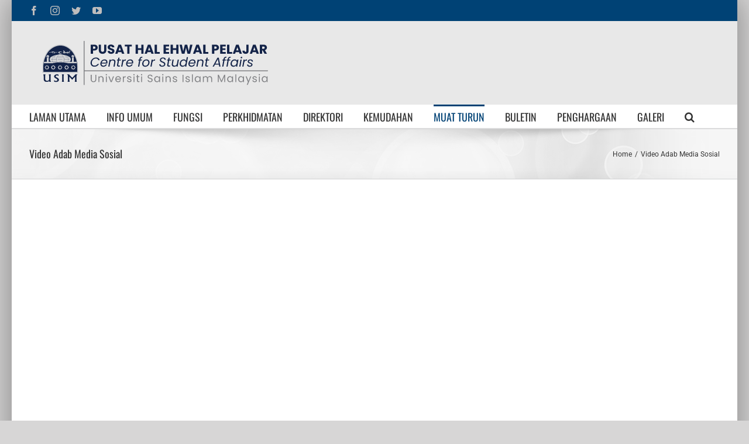

--- FILE ---
content_type: text/html; charset=UTF-8
request_url: http://hep.usim.edu.my/video-adab-media-sosial/
body_size: 63474
content:
<!DOCTYPE html>
<html class="" lang="ms-MY" prefix="og: http://ogp.me/ns# fb: http://ogp.me/ns/fb#">
<head>
	<meta http-equiv="X-UA-Compatible" content="IE=edge" />
	<meta http-equiv="Content-Type" content="text/html; charset=utf-8"/>
	<meta name="viewport" content="width=device-width, initial-scale=1" />
	<title>Video Adab Media Sosial &#8211; BAHAGIAN HAL EHWAL PELAJAR (BHEP)</title>
<link rel='dns-prefetch' href='//s.w.org' />
<link rel="alternate" type="application/rss+xml" title="Suapan BAHAGIAN HAL EHWAL PELAJAR (BHEP) &raquo;" href="https://hep.usim.edu.my/feed/" />
<link rel="alternate" type="application/rss+xml" title="Suapan Ulasan BAHAGIAN HAL EHWAL PELAJAR (BHEP) &raquo;" href="https://hep.usim.edu.my/comments/feed/" />
<link rel="alternate" type="text/calendar" title="BAHAGIAN HAL EHWAL PELAJAR (BHEP) &raquo; iCal Feed" href="https://hep.usim.edu.my/kalendar/?ical=1" />
					<link rel="shortcut icon" href="http://hep.usim.edu.my/web/wp-content/uploads/2018/01/favicon.ico" type="image/x-icon" />
		
		
		
		
				
		<meta property="og:title" content="Video Adab Media Sosial"/>
		<meta property="og:type" content="article"/>
		<meta property="og:url" content="https://hep.usim.edu.my/video-adab-media-sosial/"/>
		<meta property="og:site_name" content="BAHAGIAN HAL EHWAL PELAJAR (BHEP)"/>
		<meta property="og:description" content=""/>

									<meta property="og:image" content="https://hep.usim.edu.my/wp-content/uploads/2023/02/HEADER-HEP.png"/>
									<script type="text/javascript">
			window._wpemojiSettings = {"baseUrl":"https:\/\/s.w.org\/images\/core\/emoji\/11\/72x72\/","ext":".png","svgUrl":"https:\/\/s.w.org\/images\/core\/emoji\/11\/svg\/","svgExt":".svg","source":{"concatemoji":"http:\/\/hep.usim.edu.my\/wp-includes\/js\/wp-emoji-release.min.js?ver=4.9.17"}};
			!function(e,a,t){var n,r,o,i=a.createElement("canvas"),p=i.getContext&&i.getContext("2d");function s(e,t){var a=String.fromCharCode;p.clearRect(0,0,i.width,i.height),p.fillText(a.apply(this,e),0,0);e=i.toDataURL();return p.clearRect(0,0,i.width,i.height),p.fillText(a.apply(this,t),0,0),e===i.toDataURL()}function c(e){var t=a.createElement("script");t.src=e,t.defer=t.type="text/javascript",a.getElementsByTagName("head")[0].appendChild(t)}for(o=Array("flag","emoji"),t.supports={everything:!0,everythingExceptFlag:!0},r=0;r<o.length;r++)t.supports[o[r]]=function(e){if(!p||!p.fillText)return!1;switch(p.textBaseline="top",p.font="600 32px Arial",e){case"flag":return s([55356,56826,55356,56819],[55356,56826,8203,55356,56819])?!1:!s([55356,57332,56128,56423,56128,56418,56128,56421,56128,56430,56128,56423,56128,56447],[55356,57332,8203,56128,56423,8203,56128,56418,8203,56128,56421,8203,56128,56430,8203,56128,56423,8203,56128,56447]);case"emoji":return!s([55358,56760,9792,65039],[55358,56760,8203,9792,65039])}return!1}(o[r]),t.supports.everything=t.supports.everything&&t.supports[o[r]],"flag"!==o[r]&&(t.supports.everythingExceptFlag=t.supports.everythingExceptFlag&&t.supports[o[r]]);t.supports.everythingExceptFlag=t.supports.everythingExceptFlag&&!t.supports.flag,t.DOMReady=!1,t.readyCallback=function(){t.DOMReady=!0},t.supports.everything||(n=function(){t.readyCallback()},a.addEventListener?(a.addEventListener("DOMContentLoaded",n,!1),e.addEventListener("load",n,!1)):(e.attachEvent("onload",n),a.attachEvent("onreadystatechange",function(){"complete"===a.readyState&&t.readyCallback()})),(n=t.source||{}).concatemoji?c(n.concatemoji):n.wpemoji&&n.twemoji&&(c(n.twemoji),c(n.wpemoji)))}(window,document,window._wpemojiSettings);
		</script>
		<style type="text/css">
img.wp-smiley,
img.emoji {
	display: inline !important;
	border: none !important;
	box-shadow: none !important;
	height: 1em !important;
	width: 1em !important;
	margin: 0 .07em !important;
	vertical-align: -0.1em !important;
	background: none !important;
	padding: 0 !important;
}
</style>
<link rel='stylesheet' id='widget-calendar-pro-style-css'  href='http://hep.usim.edu.my/wp-content/plugins/events-calendar-pro/src/resources/css/widget-calendar-full.css?ver=4.4.22' type='text/css' media='all' />
<link rel='stylesheet' id='tribe_events-widget-calendar-pro-style-css'  href='http://hep.usim.edu.my/wp-content/plugins/events-calendar-pro/src/resources/css/widget-calendar-theme.css?ver=4.4.22' type='text/css' media='all' />
<link rel='stylesheet' id='tribe_events--widget-calendar-pro-override-style-css'  href='http://hep.usim.edu.my/wp-content/plugins/events-calendar-pro/src/resources/css/widget-calendar-theme.css?ver=4.4.22' type='text/css' media='all' />
<link rel='stylesheet' id='tribe_events-widget-calendar-pro-override-style-css'  href='http://hep.usim.edu.my/wp-content/plugins/events-calendar-pro/src/resources/css/widget-calendar-theme.css?ver=4.4.22' type='text/css' media='all' />
<link rel='stylesheet' id='rs-plugin-settings-css'  href='http://hep.usim.edu.my/wp-content/plugins/revslider/public/assets/css/settings.css?ver=5.4.8' type='text/css' media='all' />
<style id='rs-plugin-settings-inline-css' type='text/css'>
#rs-demo-id {}
</style>
<link rel='stylesheet' id='tribe-events-full-pro-calendar-style-css'  href='http://hep.usim.edu.my/wp-content/plugins/events-calendar-pro/src/resources/css/tribe-events-pro-full.min.css?ver=4.4.22' type='text/css' media='all' />
<link rel='stylesheet' id='tribe-events-calendar-pro-style-css'  href='http://hep.usim.edu.my/wp-content/plugins/events-calendar-pro/src/resources/css/tribe-events-pro-theme.min.css?ver=4.4.22' type='text/css' media='all' />
<link rel='stylesheet' id='tribe-events-calendar-full-pro-mobile-style-css'  href='http://hep.usim.edu.my/wp-content/plugins/events-calendar-pro/src/resources/css/tribe-events-pro-full-mobile.min.css?ver=4.4.22' type='text/css' media='only screen and (max-width: 800px)' />
<link rel='stylesheet' id='tribe-events-calendar-pro-mobile-style-css'  href='http://hep.usim.edu.my/wp-content/plugins/events-calendar-pro/src/resources/css/tribe-events-pro-theme-mobile.min.css?ver=4.4.22' type='text/css' media='only screen and (max-width: 800px)' />
<link rel='stylesheet' id='avada-stylesheet-css'  href='http://hep.usim.edu.my/wp-content/themes/Avada/assets/css/style.min.css?ver=5.4.1' type='text/css' media='all' />
<!--[if lte IE 9]>
<link rel='stylesheet' id='avada-IE-fontawesome-css'  href='http://hep.usim.edu.my/wp-content/themes/Avada/includes/lib/assets/fonts/fontawesome/font-awesome.css?ver=5.4.1' type='text/css' media='all' />
<![endif]-->
<!--[if IE]>
<link rel='stylesheet' id='avada-IE-css'  href='http://hep.usim.edu.my/wp-content/themes/Avada/assets/css/ie.css?ver=5.4.1' type='text/css' media='all' />
<![endif]-->
<link rel='stylesheet' id='fusion-dynamic-css-css'  href='http://hep.usim.edu.my/wp-content/uploads/fusion-styles/fusion-7774.css?timestamp=1768870933&#038;ver=4.9.17' type='text/css' media='all' />
<script type='text/javascript' src='http://hep.usim.edu.my/wp-includes/js/jquery/jquery.js?ver=1.12.4'></script>
<script type='text/javascript' src='http://hep.usim.edu.my/wp-includes/js/jquery/jquery-migrate.min.js?ver=1.4.1'></script>
<script type='text/javascript'>
/* <![CDATA[ */
var TribeMiniCalendar = {"ajaxurl":"http:\/\/hep.usim.edu.my\/wp-admin\/admin-ajax.php"};
/* ]]> */
</script>
<script type='text/javascript' src='http://hep.usim.edu.my/wp-content/plugins/events-calendar-pro/src/resources/js/widget-calendar.js?ver=4.4.22'></script>
<script type='text/javascript' src='http://hep.usim.edu.my/wp-content/plugins/revslider/public/assets/js/jquery.themepunch.tools.min.js?ver=5.4.8'></script>
<script type='text/javascript' src='http://hep.usim.edu.my/wp-content/plugins/revslider/public/assets/js/jquery.themepunch.revolution.min.js?ver=5.4.8'></script>
<link rel='https://api.w.org/' href='https://hep.usim.edu.my/wp-json/' />
<link rel="EditURI" type="application/rsd+xml" title="RSD" href="https://hep.usim.edu.my/xmlrpc.php?rsd" />
<link rel="wlwmanifest" type="application/wlwmanifest+xml" href="http://hep.usim.edu.my/wp-includes/wlwmanifest.xml" /> 
<meta name="generator" content="WordPress 4.9.17" />
<link rel="canonical" href="https://hep.usim.edu.my/video-adab-media-sosial/" />
<link rel='shortlink' href='https://hep.usim.edu.my/?p=7774' />
<link rel="alternate" type="application/json+oembed" href="https://hep.usim.edu.my/wp-json/oembed/1.0/embed?url=https%3A%2F%2Fhep.usim.edu.my%2Fvideo-adab-media-sosial%2F" />
<link rel="alternate" type="text/xml+oembed" href="https://hep.usim.edu.my/wp-json/oembed/1.0/embed?url=https%3A%2F%2Fhep.usim.edu.my%2Fvideo-adab-media-sosial%2F&#038;format=xml" />
<meta name="tec-api-version" content="v1"><meta name="tec-api-origin" content="https://hep.usim.edu.my"><link rel="https://theeventscalendar.com/" href="https://hep.usim.edu.my/wp-json/tribe/events/v1/" /><meta name="generator" content="Powered by Slider Revolution 5.4.8 - responsive, Mobile-Friendly Slider Plugin for WordPress with comfortable drag and drop interface." />
		<script type="text/javascript">function setREVStartSize(e){									
						try{ e.c=jQuery(e.c);var i=jQuery(window).width(),t=9999,r=0,n=0,l=0,f=0,s=0,h=0;
							if(e.responsiveLevels&&(jQuery.each(e.responsiveLevels,function(e,f){f>i&&(t=r=f,l=e),i>f&&f>r&&(r=f,n=e)}),t>r&&(l=n)),f=e.gridheight[l]||e.gridheight[0]||e.gridheight,s=e.gridwidth[l]||e.gridwidth[0]||e.gridwidth,h=i/s,h=h>1?1:h,f=Math.round(h*f),"fullscreen"==e.sliderLayout){var u=(e.c.width(),jQuery(window).height());if(void 0!=e.fullScreenOffsetContainer){var c=e.fullScreenOffsetContainer.split(",");if (c) jQuery.each(c,function(e,i){u=jQuery(i).length>0?u-jQuery(i).outerHeight(!0):u}),e.fullScreenOffset.split("%").length>1&&void 0!=e.fullScreenOffset&&e.fullScreenOffset.length>0?u-=jQuery(window).height()*parseInt(e.fullScreenOffset,0)/100:void 0!=e.fullScreenOffset&&e.fullScreenOffset.length>0&&(u-=parseInt(e.fullScreenOffset,0))}f=u}else void 0!=e.minHeight&&f<e.minHeight&&(f=e.minHeight);e.c.closest(".rev_slider_wrapper").css({height:f})					
						}catch(d){console.log("Failure at Presize of Slider:"+d)}						
					};</script>

		
	<script type="text/javascript">
		var doc = document.documentElement;
		doc.setAttribute('data-useragent', navigator.userAgent);
	</script>

	</head>

<body class="page-template-default page page-id-7774 tribe-no-js fusion-image-hovers fusion-body ltr fusion-sticky-header no-tablet-sticky-header no-mobile-sticky-header no-mobile-slidingbar no-mobile-totop mobile-logo-pos-left layout-boxed-mode layout-boxed-mode-full fusion-top-header menu-text-align-left mobile-menu-design-modern fusion-show-pagination-text fusion-header-layout-v4 avada-responsive avada-footer-fx-none">
				<div id="wrapper" class="">
		<div id="home" style="position:relative;top:-1px;"></div>
		
			<header class="fusion-header-wrapper">
				<div class="fusion-header-v4 fusion-logo-left fusion-sticky-menu- fusion-sticky-logo- fusion-mobile-logo- fusion-sticky-menu-only fusion-header-menu-align-left fusion-mobile-menu-design-modern">
					
<div class="fusion-secondary-header">
	<div class="fusion-row">
					<div class="fusion-alignleft">
				<div class="fusion-social-links-header"><div class="fusion-social-networks"><div class="fusion-social-networks-wrapper"><a  class="fusion-social-network-icon fusion-tooltip fusion-facebook fusion-icon-facebook" style="color:#bebdbd;" href="https://facebook.com/usimofficial" target="_blank" data-placement="bottom" data-title="Facebook" data-toggle="tooltip" title="Facebook"><span class="screen-reader-text">Facebook</span></a><a  class="fusion-social-network-icon fusion-tooltip fusion-instagram fusion-icon-instagram" style="color:#bebdbd;" href="http://instagram.com/usimofficial" target="_blank" rel="noopener noreferrer" data-placement="bottom" data-title="Instagram" data-toggle="tooltip" title="Instagram"><span class="screen-reader-text">Instagram</span></a><a  class="fusion-social-network-icon fusion-tooltip fusion-twitter fusion-icon-twitter" style="color:#bebdbd;" href="https://twitter.com/usim" target="_blank" rel="noopener noreferrer" data-placement="bottom" data-title="Twitter" data-toggle="tooltip" title="Twitter"><span class="screen-reader-text">Twitter</span></a><a  class="fusion-social-network-icon fusion-tooltip fusion-youtube fusion-icon-youtube" style="color:#bebdbd;" href="https://www.youtube.com/@usimofficial" target="_blank" rel="noopener noreferrer" data-placement="bottom" data-title="YouTube" data-toggle="tooltip" title="YouTube"><span class="screen-reader-text">YouTube</span></a></div></div></div>			</div>
							<div class="fusion-alignright">
				<nav class="fusion-secondary-menu" role="navigation" aria-label="Secondary Menu"></nav>			</div>
			</div>
</div>
<div class="fusion-header-sticky-height"></div>
<div class="fusion-sticky-header-wrapper"> <!-- start fusion sticky header wrapper -->
	<div class="fusion-header">
		<div class="fusion-row">
						<div class="fusion-logo" data-margin-top="0px" data-margin-bottom="0px" data-margin-left="0px" data-margin-right="0px">
				<a class="fusion-logo-link" href="https://hep.usim.edu.my/">
			<!-- standard logo -->
						<img src="http://hep.usim.edu.my/wp-content/uploads/2023/02/HEADER-HEP.png" srcset="http://hep.usim.edu.my/wp-content/uploads/2023/02/HEADER-HEP.png 1x" width="515" height="81" alt="BAHAGIAN HAL EHWAL PELAJAR (BHEP) Logo" retina_logo_url="" class="fusion-standard-logo" />

			<!-- mobile logo -->
						<!-- sticky header logo -->
					</a>
		
<div class="fusion-header-content-3-wrapper">
			<h3 class="fusion-header-tagline">
					</h3>
	</div>
</div>
									<div class="fusion-mobile-menu-icons">
							<a href="#" class="fusion-icon fusion-icon-bars" aria-label="Toggle mobile menu"></a>
		
		
		
			</div>
			
					</div>
	</div>
	<div class="fusion-secondary-main-menu">
		<div class="fusion-row">
			<nav class="fusion-main-menu" aria-label="Main Menu"><ul role="menubar" id="menu-sorotan" class="fusion-menu"><li role="menuitem"  id="menu-item-27"  class="menu-item menu-item-type-post_type menu-item-object-page menu-item-home menu-item-27"  ><a  href="https://hep.usim.edu.my/" class="fusion-bar-highlight"><span class="menu-text">LAMAN UTAMA</span></a></li><li role="menuitem"  id="menu-item-3300"  class="menu-item menu-item-type-custom menu-item-object-custom menu-item-has-children menu-item-3300 fusion-dropdown-menu"  ><a  href="#" class="fusion-bar-highlight"><span class="menu-text">INFO UMUM</span></a><ul role="menu" class="sub-menu"><li role="menuitem"  id="menu-item-2756"  class="menu-item menu-item-type-post_type menu-item-object-page menu-item-2756 fusion-dropdown-submenu"  ><a  href="https://hep.usim.edu.my/aluan-pengarah/" class="fusion-bar-highlight"><span>Kata Aluan Pengarah</span></a></li><li role="menuitem"  id="menu-item-3029"  class="menu-item menu-item-type-post_type menu-item-object-page menu-item-3029 fusion-dropdown-submenu"  ><a  href="https://hep.usim.edu.my/moto-falsafah-visi-misi-dan-objektif/" class="fusion-bar-highlight"><span>Moto, Falsafah, Visi, Misi dan Objektif</span></a></li><li role="menuitem"  id="menu-item-8397"  class="menu-item menu-item-type-custom menu-item-object-custom menu-item-8397 fusion-dropdown-submenu"  ><a  href="http://hep.usim.edu.my/pelan-strategik-phep-2024-2030/" class="fusion-bar-highlight"><span>Pelan Strategik PHEP 2024-2030</span></a></li><li role="menuitem"  id="menu-item-3030"  class="menu-item menu-item-type-post_type menu-item-object-page menu-item-3030 fusion-dropdown-submenu"  ><a  href="https://hep.usim.edu.my/carta-organisasi/" class="fusion-bar-highlight"><span>Carta Organisasi</span></a></li><li role="menuitem"  id="menu-item-3028"  class="menu-item menu-item-type-post_type menu-item-object-page menu-item-3028 fusion-dropdown-submenu"  ><a  href="https://hep.usim.edu.my/piagam-pelanggan/" class="fusion-bar-highlight"><span>Piagam Pelanggan</span></a></li><li role="menuitem"  id="menu-item-4530"  class="menu-item menu-item-type-post_type menu-item-object-page menu-item-4530 fusion-dropdown-submenu"  ><a  href="https://hep.usim.edu.my/pengkisahan-bahagian-hal-ehwal-pelajar/" class="fusion-bar-highlight"><span>Pengkisahan Pusat Bahagian Hal Ehwal Pelajar</span></a></li><li role="menuitem"  id="menu-item-7805"  class="menu-item menu-item-type-custom menu-item-object-custom menu-item-7805 fusion-dropdown-submenu"  ><a  href="http://hep.usim.edu.my/fungsi-bhep/" class="fusion-bar-highlight"><span>Fungsi PHEP</span></a></li><li role="menuitem"  id="menu-item-8402"  class="menu-item menu-item-type-custom menu-item-object-custom menu-item-8402 fusion-dropdown-submenu"  ><a  href="http://hep.usim.edu.my/amalan-inaq/" class="fusion-bar-highlight"><span>Amalan iNaQ</span></a></li></ul></li><li role="menuitem"  id="menu-item-3371"  class="menu-item menu-item-type-custom menu-item-object-custom menu-item-has-children menu-item-3371 fusion-dropdown-menu"  ><a  href="#" class="fusion-bar-highlight"><span class="menu-text">FUNGSI</span></a><ul role="menu" class="sub-menu"><li role="menuitem"  id="menu-item-3040"  class="menu-item menu-item-type-post_type menu-item-object-page menu-item-3040 fusion-dropdown-submenu"  ><a  href="https://hep.usim.edu.my/pentadbiran-dan-keurusetiaan/" class="fusion-bar-highlight"><span>Bahagian Pentadbiran Dan Pengangkutan (BPP)</span></a></li><li role="menuitem"  id="menu-item-3803"  class="menu-item menu-item-type-post_type menu-item-object-page menu-item-3803 fusion-dropdown-submenu"  ><a  href="https://hep.usim.edu.my/kepimpinan-dan-kesukarelawanan/" class="fusion-bar-highlight"><span>Bahagian Pembangunan Dan Kebajikan Pelajar (BPKP)</span></a></li><li role="menuitem"  id="menu-item-3049"  class="menu-item menu-item-type-post_type menu-item-object-page menu-item-3049 fusion-dropdown-submenu"  ><a  href="https://hep.usim.edu.my/psikologi-dan-kaunseling/" class="fusion-bar-highlight"><span>Bahagian Psikologi Dan Kaunseling (BPsiK)</span></a></li></ul></li><li role="menuitem"  id="menu-item-3529"  class="menu-item menu-item-type-custom menu-item-object-custom menu-item-has-children menu-item-3529 fusion-dropdown-menu"  ><a  href="#" class="fusion-bar-highlight"><span class="menu-text">PERKHIDMATAN</span></a><ul role="menu" class="sub-menu"><li role="menuitem"  id="menu-item-3379"  class="menu-item menu-item-type-custom menu-item-object-custom menu-item-has-children menu-item-3379 fusion-dropdown-submenu"  ><a  href="#" class="fusion-bar-highlight"><span>Pengangkutan</span></a><ul role="menu" class="sub-menu"><li role="menuitem"  id="menu-item-4597"  class="menu-item menu-item-type-post_type menu-item-object-page menu-item-4597"  ><a  href="https://hep.usim.edu.my/perkhidmatan-pengangkutan/" class="fusion-bar-highlight"><span>Permohonan/Sebut Harga/Jadual</span></a></li></ul></li><li role="menuitem"  id="menu-item-3373"  class="menu-item menu-item-type-custom menu-item-object-custom menu-item-has-children menu-item-3373 fusion-dropdown-submenu"  ><a  href="#" class="fusion-bar-highlight"><span>Kepimpinan</span></a><ul role="menu" class="sub-menu"><li role="menuitem"  id="menu-item-3088"  class="menu-item menu-item-type-post_type menu-item-object-page menu-item-3088"  ><a  href="https://hep.usim.edu.my/senarai-badan-pelajar/" class="fusion-bar-highlight"><span>Senarai Badan Pelajar</span></a></li><li role="menuitem"  id="menu-item-3087"  class="menu-item menu-item-type-post_type menu-item-object-page menu-item-3087"  ><a  href="https://hep.usim.edu.my/carta-alir-penubuhan-badan-pelajar/" class="fusion-bar-highlight"><span>Carta Alir Penubuhan Badan Pelajar</span></a></li></ul></li><li role="menuitem"  id="menu-item-3377"  class="menu-item menu-item-type-custom menu-item-object-custom menu-item-has-children menu-item-3377 fusion-dropdown-submenu"  ><a  href="#" class="fusion-bar-highlight"><span>Kesukarelawanan</span></a><ul role="menu" class="sub-menu"><li role="menuitem"  id="menu-item-3167"  class="menu-item menu-item-type-post_type menu-item-object-page menu-item-3167"  ><a  href="https://hep.usim.edu.my/pengembaraan-usim-giso/" class="fusion-bar-highlight"><span>Pengembaraan USIM GISO</span></a></li><li role="menuitem"  id="menu-item-5550"  class="menu-item menu-item-type-post_type menu-item-object-page menu-item-5550"  ><a  href="https://hep.usim.edu.my/jelajah-sukarelawan/" class="fusion-bar-highlight"><span>Jelajah Sukarelawan</span></a></li></ul></li><li role="menuitem"  id="menu-item-3374"  class="menu-item menu-item-type-custom menu-item-object-custom menu-item-has-children menu-item-3374 fusion-dropdown-submenu"  ><a  href="#" class="fusion-bar-highlight"><span>Kebajikan</span></a><ul role="menu" class="sub-menu"><li role="menuitem"  id="menu-item-3124"  class="menu-item menu-item-type-post_type menu-item-object-page menu-item-3124"  ><a  href="https://hep.usim.edu.my/sokongan-kebajikan/" class="fusion-bar-highlight"><span>Perkhidmatan Kebajikan</span></a></li><li role="menuitem"  id="menu-item-3123"  class="menu-item menu-item-type-post_type menu-item-object-page menu-item-3123"  ><a  href="https://hep.usim.edu.my/takaful/" class="fusion-bar-highlight"><span>Takaful Pelajar Tempatan</span></a></li><li role="menuitem"  id="menu-item-3122"  class="menu-item menu-item-type-post_type menu-item-object-page menu-item-3122"  ><a  href="https://hep.usim.edu.my/takaful-pelajar-tempatan/" class="fusion-bar-highlight"><span>Takaful Pelajar Antarabangsa</span></a></li><li role="menuitem"  id="menu-item-5414"  class="menu-item menu-item-type-post_type menu-item-object-page menu-item-5414"  ><a  href="https://hep.usim.edu.my/garis-panduan-pengurusan-jenazah-pelajar/" class="fusion-bar-highlight"><span>Garis Panduan Pengurusan Jenazah Pelajar</span></a></li></ul></li><li role="menuitem"  id="menu-item-3375"  class="menu-item menu-item-type-custom menu-item-object-custom menu-item-has-children menu-item-3375 fusion-dropdown-submenu"  ><a  href="#" class="fusion-bar-highlight"><span>Penajaan</span></a><ul role="menu" class="sub-menu"><li role="menuitem"  id="menu-item-3121"  class="menu-item menu-item-type-post_type menu-item-object-page menu-item-3121"  ><a  href="https://hep.usim.edu.my/maklumat-penajaan/" class="fusion-bar-highlight"><span>Maklumat Penajaan</span></a></li></ul></li><li role="menuitem"  id="menu-item-3376"  class="menu-item menu-item-type-custom menu-item-object-custom menu-item-has-children menu-item-3376 fusion-dropdown-submenu"  ><a  href="#" class="fusion-bar-highlight"><span>Tatatertib</span></a><ul role="menu" class="sub-menu"><li role="menuitem"  id="menu-item-3168"  class="menu-item menu-item-type-post_type menu-item-object-page menu-item-3168"  ><a  href="https://hep.usim.edu.my/petikan-kaedah-kaedah-tatatertib-pelajar-2009/" class="fusion-bar-highlight"><span>Petikan Kaedah-kaedah Tatatertib Pelajar 2009</span></a></li></ul></li><li role="menuitem"  id="menu-item-6361"  class="menu-item menu-item-type-post_type menu-item-object-page menu-item-has-children menu-item-6361 fusion-dropdown-submenu"  ><a  href="https://hep.usim.edu.my/garis-panduan-pelaksanaan-dasar-inklusif-orang-kurang-upaya/" class="fusion-bar-highlight"><span>Pelajar Orang Kurang Upaya</span></a><ul role="menu" class="sub-menu"><li role="menuitem"  id="menu-item-6362"  class="menu-item menu-item-type-post_type menu-item-object-page menu-item-6362"  ><a  href="https://hep.usim.edu.my/garis-panduan-pelaksanaan-dasar-inklusif-orang-kurang-upaya/" class="fusion-bar-highlight"><span>Garis Panduan Orang Kurang Upaya</span></a></li></ul></li><li role="menuitem"  id="menu-item-8165"  class="menu-item menu-item-type-custom menu-item-object-custom menu-item-8165 fusion-dropdown-submenu"  ><a  href="http://hep.usim.edu.my/kad-prihatin-siswa/" class="fusion-bar-highlight"><span>Kad Prihatin Siswa</span></a></li><li role="menuitem"  id="menu-item-3378"  class="menu-item menu-item-type-custom menu-item-object-custom menu-item-has-children menu-item-3378 fusion-dropdown-submenu"  ><a  href="#" class="fusion-bar-highlight"><span>Kaunseling</span></a><ul role="menu" class="sub-menu"><li role="menuitem"  id="menu-item-3233"  class="menu-item menu-item-type-post_type menu-item-object-page menu-item-3233"  ><a  href="https://hep.usim.edu.my/perkhidmatan-kaunseling/" class="fusion-bar-highlight"><span>Perkhidmatan Kaunseling</span></a></li><li role="menuitem"  id="menu-item-3232"  class="menu-item menu-item-type-post_type menu-item-object-page menu-item-3232"  ><a  href="https://hep.usim.edu.my/program-transformasi-diri-program-psikososial-program-pembangunan-kerjaya/" class="fusion-bar-highlight"><span>Program Transformasi Diri / Program Psikososial / Program Pembangunan Kerjaya</span></a></li><li role="menuitem"  id="menu-item-6593"  class="menu-item menu-item-type-post_type menu-item-object-page menu-item-6593"  ><a  href="https://hep.usim.edu.my/career-profiling-next/" class="fusion-bar-highlight"><span>Profiling MyNEXT</span></a></li></ul></li></ul></li><li role="menuitem"  id="menu-item-3530"  class="menu-item menu-item-type-custom menu-item-object-custom menu-item-has-children menu-item-3530 fusion-dropdown-menu"  ><a  href="#" class="fusion-bar-highlight"><span class="menu-text">DIREKTORI</span></a><ul role="menu" class="sub-menu"><li role="menuitem"  id="menu-item-4373"  class="menu-item menu-item-type-post_type menu-item-object-page menu-item-4373 fusion-dropdown-submenu"  ><a  href="https://hep.usim.edu.my/pejabat-naib-canselor/" class="fusion-bar-highlight"><span>Pejabat Timbalan Naib Canselor (HEPA)</span></a></li><li role="menuitem"  id="menu-item-4404"  class="menu-item menu-item-type-post_type menu-item-object-page menu-item-4404 fusion-dropdown-submenu"  ><a  href="https://hep.usim.edu.my/pejabat-ketua-bahagian-hal-ehwal-pelajar-2/" class="fusion-bar-highlight"><span>Pejabat Pengarah Pusat Hal Ehwal Pelajar</span></a></li><li role="menuitem"  id="menu-item-4441"  class="menu-item menu-item-type-post_type menu-item-object-page menu-item-4441 fusion-dropdown-submenu"  ><a  href="https://hep.usim.edu.my/unit-pentadbiran-pengangkutan/" class="fusion-bar-highlight"><span>Bahagian Pentadbiran dan Pengangkutan (BPP)</span></a></li><li role="menuitem"  id="menu-item-4403"  class="menu-item menu-item-type-post_type menu-item-object-page menu-item-4403 fusion-dropdown-submenu"  ><a  href="https://hep.usim.edu.my/unit-kepimpinan-kesukarelawanan-2/" class="fusion-bar-highlight"><span>Bahagian Pembangunan dan Kebajikan Pelajar (BPKP)</span></a></li><li role="menuitem"  id="menu-item-4414"  class="menu-item menu-item-type-post_type menu-item-object-page menu-item-4414 fusion-dropdown-submenu"  ><a  href="https://hep.usim.edu.my/unit-psikologi-dan-kaunseling-2/" class="fusion-bar-highlight"><span>Bahagian Psikologi dan Kaunseling (BPsiK)</span></a></li></ul></li><li role="menuitem"  id="menu-item-7764"  class="menu-item menu-item-type-custom menu-item-object-custom menu-item-7764"  ><a  href="http://hep.usim.edu.my/kemudahan/" class="fusion-bar-highlight"><span class="menu-text">KEMUDAHAN</span></a></li><li role="menuitem"  id="menu-item-3531"  class="menu-item menu-item-type-custom menu-item-object-custom current-menu-ancestor current-menu-parent menu-item-has-children menu-item-3531 fusion-dropdown-menu"  ><a  href="#" class="fusion-bar-highlight"><span class="menu-text">MUAT TURUN</span></a><ul role="menu" class="sub-menu"><li role="menuitem"  id="menu-item-6637"  class="menu-item menu-item-type-post_type menu-item-object-page menu-item-6637 fusion-dropdown-submenu"  ><a  href="https://hep.usim.edu.my/garis-panduan-penarafan-bintang-badan-pelajar-usim/" class="fusion-bar-highlight"><span>Garis Panduan Penarafan Bintang Badan Pelajar USIM</span></a></li><li role="menuitem"  id="menu-item-5969"  class="menu-item menu-item-type-post_type menu-item-object-page menu-item-5969 fusion-dropdown-submenu"  ><a  href="https://hep.usim.edu.my/garis-panduan-aktiviti-badan-pelajar-2/" class="fusion-bar-highlight"><span>Garis Panduan Aktiviti Badan Pelajar</span></a></li><li role="menuitem"  id="menu-item-4607"  class="menu-item menu-item-type-post_type menu-item-object-page menu-item-4607 fusion-dropdown-submenu"  ><a  href="https://hep.usim.edu.my/4241-2/" class="fusion-bar-highlight"><span>USIM Global Islamic Student Outreach (GISO)</span></a></li><li role="menuitem"  id="menu-item-4718"  class="menu-item menu-item-type-post_type menu-item-object-page menu-item-4718 fusion-dropdown-submenu"  ><a  href="https://hep.usim.edu.my/peraturan-garis-panduan/" class="fusion-bar-highlight"><span>Peraturan &#038; Garis Panduan</span></a></li><li role="menuitem"  id="menu-item-4762"  class="menu-item menu-item-type-post_type menu-item-object-page menu-item-4762 fusion-dropdown-submenu"  ><a  href="https://hep.usim.edu.my/borang-kepimpinan-pelajar-2/" class="fusion-bar-highlight"><span>Borang Kepimpinan Pelajar</span></a></li><li role="menuitem"  id="menu-item-4717"  class="menu-item menu-item-type-post_type menu-item-object-page menu-item-4717 fusion-dropdown-submenu"  ><a  href="https://hep.usim.edu.my/borang-penajaan-kebajikan-dan-tatatertib-2/" class="fusion-bar-highlight"><span>Borang Penajaan, Kebajikan dan Tatatertib</span></a></li><li role="menuitem"  id="menu-item-7773"  class="menu-item menu-item-type-custom menu-item-object-custom current-menu-item menu-item-7773 fusion-dropdown-submenu"  ><a  href="http://hep.usim.edu.my/video-adab-media-sosial/" class="fusion-bar-highlight"><span>Video Adab Media Sosial</span></a></li><li role="menuitem"  id="menu-item-8210"  class="menu-item menu-item-type-custom menu-item-object-custom menu-item-8210 fusion-dropdown-submenu"  ><a  href="https://hep.usim.edu.my/?page_id=8208&#038;preview=true" class="fusion-bar-highlight"><span>Anugerah Kecemerlangan Siswa (AKSIS)</span></a></li></ul></li><li role="menuitem"  id="menu-item-3528"  class="menu-item menu-item-type-custom menu-item-object-custom menu-item-has-children menu-item-3528 fusion-dropdown-menu"  ><a  href="#" class="fusion-bar-highlight"><span class="menu-text">BULETIN</span></a><ul role="menu" class="sub-menu"><li role="menuitem"  id="menu-item-4503"  class="menu-item menu-item-type-post_type menu-item-object-page menu-item-4503 fusion-dropdown-submenu"  ><a  href="https://hep.usim.edu.my/buletin-hal-ehwal-pelajar/" class="fusion-bar-highlight"><span>Buletin Hal Ehwal Pelajar</span></a></li></ul></li><li role="menuitem"  id="menu-item-3317"  class="menu-item menu-item-type-custom menu-item-object-custom menu-item-has-children menu-item-3317 fusion-dropdown-menu"  ><a  href="#" class="fusion-bar-highlight"><span class="menu-text">PENGHARGAAN</span></a><ul role="menu" class="sub-menu"><li role="menuitem"  id="menu-item-4594"  class="menu-item menu-item-type-post_type menu-item-object-page menu-item-4594 fusion-dropdown-submenu"  ><a  href="https://hep.usim.edu.my/anugerah-2013-2017/" class="fusion-bar-highlight"><span>Anugerah 2013-2019</span></a></li></ul></li><li role="menuitem"  id="menu-item-6875"  class="menu-item menu-item-type-custom menu-item-object-custom menu-item-has-children menu-item-6875 fusion-dropdown-menu"  ><a  href="#" class="fusion-bar-highlight"><span class="menu-text">GALERI</span></a><ul role="menu" class="sub-menu"><li role="menuitem"  id="menu-item-8154"  class="menu-item menu-item-type-custom menu-item-object-custom menu-item-8154 fusion-dropdown-submenu"  ><a  href="https://www.facebook.com/profile.php?id=100069607218199&#038;sk=photos_albums" class="fusion-bar-highlight"><span>Album Facebook</span></a></li></ul></li><li class="fusion-custom-menu-item fusion-main-menu-search"><a class="fusion-main-menu-icon fusion-bar-highlight" href="#" aria-hidden="true" aria-label="Search" data-title="Search" title="Search"></a><div class="fusion-custom-menu-item-contents"><form role="search" class="searchform" method="get" action="https://hep.usim.edu.my/">
	<div class="search-table">
		<div class="search-field">
			<input type="text" value="" name="s" class="s" placeholder="Search ..." required aria-required="true" aria-label="Search ..."/>
		</div>
		<div class="search-button">
			<input type="submit" class="searchsubmit" value="&#xf002;" />
		</div>
	</div>
</form>
</div></li></ul></nav>

<nav class="fusion-mobile-nav-holder fusion-mobile-menu-text-align-left"></nav>

																</div>
	</div>
</div> <!-- end fusion sticky header wrapper -->
				</div>
				<div class="fusion-clearfix"></div>
			</header>
					
		<div id="sliders-container">
					</div>
						
					<div class="fusion-page-title-bar fusion-page-title-bar-breadcrumbs fusion-page-title-bar-left">
	<div class="fusion-page-title-row">
		<div class="fusion-page-title-wrapper">
			<div class="fusion-page-title-captions">

																			<h1 class="entry-title">Video Adab Media Sosial</h1>

									
				
			</div>

												<div class="fusion-page-title-secondary">
						<div class="fusion-breadcrumbs"><span itemscope itemtype="http://data-vocabulary.org/Breadcrumb"><a itemprop="url" href="https://hep.usim.edu.my"><span itemprop="title">Home</span></a></span><span class="fusion-breadcrumb-sep">/</span><span class="breadcrumb-leaf">Video Adab Media Sosial</span></div>					</div>
							
		</div>
	</div>
</div>
		
		
						<main id="main" role="main" class="clearfix " style="">
			<div class="fusion-row" style="">
<section id="content" style="width: 100%;">
					<div id="post-7774" class="post-7774 page type-page status-publish hentry">
			
			<span class="entry-title rich-snippet-hidden">
			Video Adab Media Sosial		</span>
	
			<span class="vcard rich-snippet-hidden">
			<span class="fn">
				<a href="https://hep.usim.edu.my/author/webmaster/" title="Dikirim oleh webmaster" rel="author">webmaster</a>			</span>
		</span>
	
			<span class="updated rich-snippet-hidden">
			2021-11-08T11:33:27+00:00		</span>
	
																			
			<div class="post-content">
				<div class="fusion-fullwidth fullwidth-box nonhundred-percent-fullwidth non-hundred-percent-height-scrolling"  style='background-color: rgba(255,255,255,0);background-position: center center;background-repeat: no-repeat;padding-top:0px;padding-right:0px;padding-bottom:0px;padding-left:0px;'><div class="fusion-builder-row fusion-row "><div  class="fusion-layout-column fusion_builder_column fusion_builder_column_1_1  fusion-one-full fusion-column-first fusion-column-last 1_1"  style='margin-top:0px;margin-bottom:20px;'>
					<div class="fusion-column-wrapper" style="padding: 0px 0px 0px 0px;background-position:left top;background-repeat:no-repeat;-webkit-background-size:cover;-moz-background-size:cover;-o-background-size:cover;background-size:cover;"  data-bg-url="">
						<div class="fusion-video fusion-youtube fusion-aligncenter" style="max-width:600px;max-height:360px; width:100%" data-autoplay="1"><div class="video-shortcode"><iframe title="YouTube video player" src="https://www.youtube.com/embed/aPQ_Fl7JpUo?wmode=transparent&autoplay=0" width="600" height="360" allowfullscreen></iframe></div></div><div class="fusion-clearfix"></div>

					</div>
				</div></div></div>
							</div>
																													</div>
		</section>
					
				</div>  <!-- fusion-row -->
			</main>  <!-- #main -->
			
			
			
										
				<div class="fusion-footer">
						
	<footer role="contentinfo" class="fusion-footer-widget-area fusion-widget-area">
		<div class="fusion-row">
			<div class="fusion-columns fusion-columns-3 fusion-widget-area">
				
																									<div class="fusion-column col-lg-4 col-md-4 col-sm-4">
							<section id="facebook-like-widget-2" class="fusion-footer-widget-column widget facebook_like"><h4 class="widget-title">Follow Us</h4>
		
			<script>
			window.fbAsyncInit = function() {
				fusion_resize_page_widget();

				jQuery( window ).resize( function() {
					fusion_resize_page_widget();
				});

				function fusion_resize_page_widget() {
					var $container_width = jQuery( '.facebook-like-widget-2' ).width();

					if ( 1 > $container_width ) {
						$container_width = 400;
					}

					if ( $container_width != jQuery('.facebook-like-widget-2 .fb-page' ).data( 'width' ) && $container_width != jQuery('.facebook-like-widget-2 .fb-page' ).data( 'original-width' ) ) {
						jQuery('.facebook-like-widget-2 .fb-page' ).attr( 'data-width', $container_width );
						if ( 'undefined' !== typeof FB ) {
							FB.XFBML.parse();
						}
					}
				}
		  };

			(function(d, s, id) {
			  var js, fjs = d.getElementsByTagName(s)[0];
			  if (d.getElementById(id)) return;
			  js = d.createElement(s); js.id = id;
			  js.src = "https://connect.facebook.net/ms_MY/sdk.js#xfbml=1&version=v2.11&appId=";
			  fjs.parentNode.insertBefore(js, fjs);
			}(document, 'script', 'facebook-jssdk'));
			</script>

			<div class="fb-like-box-container facebook-like-widget-2" id="fb-root">
				<div class="fb-page" data-href="https://www.facebook.com/usimofficial" data-original-width="400" data-width="400" data-adapt-container-width="true" data-small-header="true" data-height="240" data-hide-cover="false" data-show-facepile="true" data-tabs=""></div>
			</div>
		<div style="clear:both;"></div></section>																					</div>
																										<div class="fusion-column col-lg-4 col-md-4 col-sm-4">
							<section id="nav_menu-3" class="fusion-footer-widget-column widget widget_nav_menu" style="padding: 2px;"><h4 class="widget-title">Hiperangkai</h4><div class="menu-hiperangkai-container"><ul id="menu-hiperangkai" class="menu"><li id="menu-item-2882" class="menu-item menu-item-type-custom menu-item-object-custom menu-item-2882"><a href="https://www.usim.edu.my">USIM Official Website</a></li>
<li id="menu-item-2883" class="menu-item menu-item-type-custom menu-item-object-custom menu-item-2883"><a href="https://www.facebook.com/usimofficial/">Facebook Rasmi USIM</a></li>
<li id="menu-item-2884" class="menu-item menu-item-type-custom menu-item-object-custom menu-item-2884"><a href="https://www.youtube.com/c/usimofficial">USIMTV</a></li>
<li id="menu-item-2885" class="menu-item menu-item-type-custom menu-item-object-custom menu-item-2885"><a href="http://mohe.gov.my/en/">Kementerian Pendidikan Malaysia (Pendidikan Tinggi)</a></li>
<li id="menu-item-7727" class="menu-item menu-item-type-custom menu-item-object-custom menu-item-7727"><a href="https://www.facebook.com/BHEP-USIM-100882808983239">Facebook Rasmi BHEP</a></li>
<li id="menu-item-7729" class="menu-item menu-item-type-custom menu-item-object-custom menu-item-7729"><a href="https://www.youtube.com/channel/UC2NVfFSpOX9eLfSSV81pYJw">Youtube BHEP</a></li>
</ul></div><div style="clear:both;"></div></section>																					</div>
																										<div class="fusion-column fusion-column-last col-lg-4 col-md-4 col-sm-4">
							<section id="text-25" class="fusion-footer-widget-column widget widget_text"><h4 class="widget-title">Hubungi Kami</h4>			<div class="textwidget"><p>Pusat Hal Ehwal Pelajar<br />
Universiti Sains Islam Malaysia<br />
Bandar Baru Nilai<br />
71800, Nilai, Negeri Sembilan, MALAYSIA</p>
<p>Tel: +606-798 6157/6158/6159<br />
Faks: +606-798 6155<br />
Emel: helpdesk@usim.edu.my</p>
</div>
		<div style="clear:both;"></div></section>																					</div>
																																				
				<div class="fusion-clearfix"></div>
			</div> <!-- fusion-columns -->
		</div> <!-- fusion-row -->
	</footer> <!-- fusion-footer-widget-area -->

	
	<footer id="footer" class="fusion-footer-copyright-area">
		<div class="fusion-row">
			<div class="fusion-copyright-content">

				<div class="fusion-copyright-notice">
		<div>
		Hak Cipta © 2026 <a href="https://www.usim.edu.my">USIM</a> | Hak Cipta Terpelihara.	</div>
</div>
<div class="fusion-social-links-footer">
	<div class="fusion-social-networks"><div class="fusion-social-networks-wrapper"><a  class="fusion-social-network-icon fusion-tooltip fusion-facebook fusion-icon-facebook" style="color:#46494a;" href="https://facebook.com/usimofficial" target="_blank" data-placement="top" data-title="Facebook" data-toggle="tooltip" title="Facebook"><span class="screen-reader-text">Facebook</span></a><a  class="fusion-social-network-icon fusion-tooltip fusion-instagram fusion-icon-instagram" style="color:#46494a;" href="http://instagram.com/usimofficial" target="_blank" rel="noopener noreferrer" data-placement="top" data-title="Instagram" data-toggle="tooltip" title="Instagram"><span class="screen-reader-text">Instagram</span></a><a  class="fusion-social-network-icon fusion-tooltip fusion-twitter fusion-icon-twitter" style="color:#46494a;" href="https://twitter.com/usim" target="_blank" rel="noopener noreferrer" data-placement="top" data-title="Twitter" data-toggle="tooltip" title="Twitter"><span class="screen-reader-text">Twitter</span></a><a  class="fusion-social-network-icon fusion-tooltip fusion-youtube fusion-icon-youtube" style="color:#46494a;" href="https://www.youtube.com/@usimofficial" target="_blank" rel="noopener noreferrer" data-placement="top" data-title="YouTube" data-toggle="tooltip" title="YouTube"><span class="screen-reader-text">YouTube</span></a></div></div></div>

			</div> <!-- fusion-fusion-copyright-content -->
		</div> <!-- fusion-row -->
	</footer> <!-- #footer -->
				</div> <!-- fusion-footer -->
			
								</div> <!-- wrapper -->

								<a class="fusion-one-page-text-link fusion-page-load-link"></a>

				<script>
		( function ( body ) {
			'use strict';
			body.className = body.className.replace( /\btribe-no-js\b/, 'tribe-js' );
		} )( document.body );
		</script>
						<script type="text/javascript">
				jQuery( document ).ready( function() {
					var ajaxurl = 'https://hep.usim.edu.my/wp-admin/admin-ajax.php';
					if ( 0 < jQuery( '.fusion-login-nonce' ).length ) {
						jQuery.get( ajaxurl, { 'action': 'fusion_login_nonce' }, function( response ) {
							jQuery( '.fusion-login-nonce' ).html( response );
						});
					}
				});
				</script>
				<script> /* <![CDATA[ */var tribe_l10n_datatables = {"aria":{"sort_ascending":": activate to sort column ascending","sort_descending":": activate to sort column descending"},"length_menu":"Show _MENU_ entries","empty_table":"No data available in table","info":"Showing _START_ to _END_ of _TOTAL_ entries","info_empty":"Showing 0 to 0 of 0 entries","info_filtered":"(filtered from _MAX_ total entries)","zero_records":"No matching records found","search":"Search:","all_selected_text":"All items on this page were selected. ","select_all_link":"Select all pages","clear_selection":"Clear Selection.","pagination":{"all":"All","next":"Next","previous":"Previous"},"select":{"rows":{"0":"","_":": Selected %d rows","1":": Selected 1 row"}},"datepicker":{"dayNames":["Ahad","Isnin","Selasa","Rabu","Khamis","Jumaat","Sabtu"],"dayNamesShort":["Aha","Isn","Sel","Rab","Kha","Jum","Sab"],"dayNamesMin":["A","I","S","R","K","J","S"],"monthNames":["Januari","Februari","Mac","April","Mei","Jun","Julai","Ogos","September","Oktober","November","Disember"],"monthNamesShort":["Januari","Februari","Mac","April","Mei","Jun","Julai","Ogos","September","Oktober","November","Disember"],"nextText":"Next","prevText":"Prev","currentText":"Today","closeText":"Done"}};var tribe_system_info = {"sysinfo_optin_nonce":"2bfaea1182","clipboard_btn_text":"Copy to clipboard","clipboard_copied_text":"System info copied","clipboard_fail_text":"Press \"Cmd + C\" to copy"};/* ]]> */ </script><!--[if IE 9]>
<script type='text/javascript' src='http://hep.usim.edu.my/wp-content/themes/Avada/includes/lib/assets/min/js/general/fusion-ie9.js?ver=1'></script>
<![endif]-->
<script type='text/javascript' src='http://hep.usim.edu.my/wp-includes/js/comment-reply.min.js?ver=4.9.17'></script>
<script type='text/javascript' src='http://hep.usim.edu.my/wp-content/themes/Avada/includes/lib/assets/min/js/library/jquery.fitvids.js?ver=1.1'></script>
<script type='text/javascript'>
/* <![CDATA[ */
var fusionVideoGeneralVars = {"status_vimeo":"1","status_yt":"1"};
/* ]]> */
</script>
<script type='text/javascript' src='http://hep.usim.edu.my/wp-content/themes/Avada/includes/lib/assets/min/js/library/fusion-video-general.js?ver=1'></script>
<script type='text/javascript'>
/* <![CDATA[ */
var fusionLightboxVideoVars = {"lightbox_video_width":"1280","lightbox_video_height":"720"};
/* ]]> */
</script>
<script type='text/javascript' src='http://hep.usim.edu.my/wp-content/themes/Avada/includes/lib/assets/min/js/library/jquery.ilightbox.js?ver=2.2.3'></script>
<script type='text/javascript' src='http://hep.usim.edu.my/wp-content/themes/Avada/includes/lib/assets/min/js/library/jquery.mousewheel.js?ver=3.0.6'></script>
<script type='text/javascript'>
/* <![CDATA[ */
var fusionLightboxVars = {"status_lightbox":"1","lightbox_gallery":"1","lightbox_skin":"metro-white","lightbox_title":"1","lightbox_arrows":"1","lightbox_slideshow_speed":"5000","lightbox_autoplay":"","lightbox_opacity":"0.9","lightbox_desc":"1","lightbox_social":"1","lightbox_deeplinking":"1","lightbox_path":"vertical","lightbox_post_images":"1","lightbox_animation_speed":"Normal"};
/* ]]> */
</script>
<script type='text/javascript' src='http://hep.usim.edu.my/wp-content/themes/Avada/includes/lib/assets/min/js/general/fusion-lightbox.js?ver=1'></script>
<script type='text/javascript' src='http://hep.usim.edu.my/wp-content/themes/Avada/includes/lib/assets/min/js/library/imagesLoaded.js?ver=3.1.8'></script>
<script type='text/javascript' src='http://hep.usim.edu.my/wp-content/themes/Avada/includes/lib/assets/min/js/library/isotope.js?ver=3.0.4'></script>
<script type='text/javascript' src='http://hep.usim.edu.my/wp-content/themes/Avada/includes/lib/assets/min/js/library/packery.js?ver=2.0.0'></script>
<script type='text/javascript'>
/* <![CDATA[ */
var avadaPortfolioVars = {"lightbox_behavior":"all","infinite_finished_msg":"<em>All items displayed.<\/em>","infinite_blog_text":"<em>Loading the next set of posts...<\/em>","content_break_point":"800"};
/* ]]> */
</script>
<script type='text/javascript' src='http://hep.usim.edu.my/wp-content/plugins/fusion-core/js/min/avada-portfolio.js?ver=1'></script>
<script type='text/javascript' src='http://hep.usim.edu.my/wp-content/themes/Avada/includes/lib/assets/min/js/library/jquery.infinitescroll.js?ver=2.1'></script>
<script type='text/javascript' src='http://hep.usim.edu.my/wp-content/plugins/fusion-core/js/min/avada-faqs.js?ver=1'></script>
<script type='text/javascript' src='http://hep.usim.edu.my/wp-content/themes/Avada/includes/lib/assets/min/js/library/modernizr.js?ver=3.3.1'></script>
<script type='text/javascript' src='http://hep.usim.edu.my/wp-content/themes/Avada/includes/lib/assets/min/js/library/bootstrap.transition.js?ver=3.3.6'></script>
<script type='text/javascript' src='http://hep.usim.edu.my/wp-content/themes/Avada/includes/lib/assets/min/js/library/bootstrap.tab.js?ver=3.1.1'></script>
<script type='text/javascript'>
/* <![CDATA[ */
var fusionTabVars = {"content_break_point":"800"};
/* ]]> */
</script>
<script type='text/javascript' src='http://hep.usim.edu.my/wp-content/plugins/fusion-builder/assets/js/min/general/fusion-tabs.js?ver=1'></script>
<script type='text/javascript' src='http://hep.usim.edu.my/wp-content/themes/Avada/includes/lib/assets/min/js/library/cssua.js?ver=2.1.28'></script>
<script type='text/javascript' src='http://hep.usim.edu.my/wp-content/themes/Avada/includes/lib/assets/min/js/library/jquery.waypoints.js?ver=2.0.3'></script>
<script type='text/javascript' src='http://hep.usim.edu.my/wp-content/themes/Avada/includes/lib/assets/min/js/general/fusion-waypoints.js?ver=1'></script>
<script type='text/javascript'>
/* <![CDATA[ */
var fusionAnimationsVars = {"disable_mobile_animate_css":"0"};
/* ]]> */
</script>
<script type='text/javascript' src='http://hep.usim.edu.my/wp-content/plugins/fusion-builder/assets/js/min/general/fusion-animations.js?ver=1'></script>
<script type='text/javascript' src='http://hep.usim.edu.my/wp-content/plugins/fusion-builder/assets/js/min/general/fusion-flip-boxes.js?ver=1'></script>
<script type='text/javascript' src='http://hep.usim.edu.my/wp-content/themes/Avada/includes/lib/assets/min/js/library/bootstrap.collapse.js?ver=3.1.1'></script>
<script type='text/javascript'>
/* <![CDATA[ */
var fusionEqualHeightVars = {"content_break_point":"800"};
/* ]]> */
</script>
<script type='text/javascript' src='http://hep.usim.edu.my/wp-content/themes/Avada/includes/lib/assets/min/js/general/fusion-equal-heights.js?ver=1'></script>
<script type='text/javascript' src='http://hep.usim.edu.my/wp-content/plugins/fusion-builder/assets/js/min/general/fusion-toggles.js?ver=1'></script>
<script type='text/javascript' src='http://hep.usim.edu.my/wp-content/plugins/fusion-builder/assets/js/min/library/jquery.countdown.js?ver=1.0'></script>
<script type='text/javascript' src='http://hep.usim.edu.my/wp-content/plugins/fusion-builder/assets/js/min/general/fusion-countdown.js?ver=1'></script>
<script type='text/javascript' src='http://hep.usim.edu.my/wp-content/plugins/fusion-builder/assets/js/min/library/jquery.countTo.js?ver=1'></script>
<script type='text/javascript' src='http://hep.usim.edu.my/wp-content/themes/Avada/includes/lib/assets/min/js/library/jquery.appear.js?ver=1'></script>
<script type='text/javascript'>
/* <![CDATA[ */
var fusionCountersBox = {"counter_box_speed":"1000"};
/* ]]> */
</script>
<script type='text/javascript' src='http://hep.usim.edu.my/wp-content/plugins/fusion-builder/assets/js/min/general/fusion-counters-box.js?ver=1'></script>
<script type='text/javascript' src='http://hep.usim.edu.my/wp-content/plugins/fusion-builder/assets/js/min/general/fusion-title.js?ver=1'></script>
<script type='text/javascript' src='http://hep.usim.edu.my/wp-content/plugins/fusion-builder/assets/js/min/general/fusion-progress.js?ver=1'></script>
<script type='text/javascript' src='http://hep.usim.edu.my/wp-content/plugins/fusion-builder/assets/js/min/general/fusion-gallery.js?ver=1'></script>
<script type='text/javascript' src='http://hep.usim.edu.my/wp-content/themes/Avada/includes/lib/assets/min/js/library/jquery.fade.js?ver=1'></script>
<script type='text/javascript' src='http://hep.usim.edu.my/wp-content/themes/Avada/includes/lib/assets/min/js/library/jquery.requestAnimationFrame.js?ver=1'></script>
<script type='text/javascript' src='http://hep.usim.edu.my/wp-content/themes/Avada/includes/lib/assets/min/js/library/fusion-parallax.js?ver=1'></script>
<script type='text/javascript'>
/* <![CDATA[ */
var fusionVideoBgVars = {"status_vimeo":"1","status_yt":"1"};
/* ]]> */
</script>
<script type='text/javascript' src='http://hep.usim.edu.my/wp-content/themes/Avada/includes/lib/assets/min/js/library/fusion-video-bg.js?ver=1'></script>
<script type='text/javascript'>
/* <![CDATA[ */
var fusionContainerVars = {"content_break_point":"800","container_hundred_percent_height_mobile":"0","is_sticky_header_transparent":"0"};
/* ]]> */
</script>
<script type='text/javascript' src='http://hep.usim.edu.my/wp-content/plugins/fusion-builder/assets/js/min/general/fusion-container.js?ver=1'></script>
<script type='text/javascript' src='http://hep.usim.edu.my/wp-content/themes/Avada/includes/lib/assets/min/js/library/bootstrap.modal.js?ver=3.1.1'></script>
<script type='text/javascript' src='http://hep.usim.edu.my/wp-content/plugins/fusion-builder/assets/js/min/general/fusion-modal.js?ver=1'></script>
<script type='text/javascript' src='http://hep.usim.edu.my/wp-content/plugins/fusion-builder/assets/js/min/general/fusion-events.js?ver=1'></script>
<script type='text/javascript' src='http://hep.usim.edu.my/wp-content/themes/Avada/includes/lib/assets/min/js/library/jquery.easyPieChart.js?ver=2.1.7'></script>
<script type='text/javascript' src='http://hep.usim.edu.my/wp-content/plugins/fusion-builder/assets/js/min/general/fusion-counters-circle.js?ver=1'></script>
<script type='text/javascript' src='http://hep.usim.edu.my/wp-content/themes/Avada/includes/lib/assets/min/js/library/jquery.cycle.js?ver=3.0.3'></script>
<script type='text/javascript'>
/* <![CDATA[ */
var fusionTestimonialVars = {"testimonials_speed":"4000"};
/* ]]> */
</script>
<script type='text/javascript' src='http://hep.usim.edu.my/wp-content/plugins/fusion-builder/assets/js/min/general/fusion-testimonials.js?ver=1'></script>
<script type='text/javascript'>
/* <![CDATA[ */
var fusionBgImageVars = {"content_break_point":"800"};
/* ]]> */
</script>
<script type='text/javascript' src='http://hep.usim.edu.my/wp-content/plugins/fusion-builder/assets/js/min/general/fusion-column-bg-image.js?ver=1'></script>
<script type='text/javascript' src='http://hep.usim.edu.my/wp-content/plugins/fusion-builder/assets/js/min/general/fusion-column.js?ver=1'></script>
<script type='text/javascript' src='http://hep.usim.edu.my/wp-content/plugins/fusion-builder/assets/js/min/general/fusion-content-boxes.js?ver=1'></script>
<script type='text/javascript'>
/* <![CDATA[ */
var fusionMapsVars = {"admin_ajax":"https:\/\/hep.usim.edu.my\/wp-admin\/admin-ajax.php"};
/* ]]> */
</script>
<script type='text/javascript' src='http://hep.usim.edu.my/wp-content/themes/Avada/includes/lib/assets/min/js/library/jquery.fusion_maps.js?ver=2.2.2'></script>
<script type='text/javascript' src='http://hep.usim.edu.my/wp-content/themes/Avada/includes/lib/assets/min/js/general/fusion-google-map.js?ver=1'></script>
<script type='text/javascript' src='http://hep.usim.edu.my/wp-content/themes/Avada/includes/lib/assets/min/js/library/Froogaloop.js?ver=1'></script>
<script type='text/javascript'>
/* <![CDATA[ */
var fusionVideoVars = {"status_vimeo":"1"};
/* ]]> */
</script>
<script type='text/javascript' src='http://hep.usim.edu.my/wp-content/plugins/fusion-builder/assets/js/min/general/fusion-video.js?ver=1'></script>
<script type='text/javascript' src='http://hep.usim.edu.my/wp-content/themes/Avada/includes/lib/assets/min/js/library/jquery.hoverintent.js?ver=1'></script>
<script type='text/javascript' src='http://hep.usim.edu.my/wp-content/themes/Avada/assets/min/js/general/avada-vertical-menu-widget.js?ver=1'></script>
<script type='text/javascript' src='http://hep.usim.edu.my/wp-content/themes/Avada/includes/lib/assets/min/js/library/bootstrap.tooltip.js?ver=3.3.5'></script>
<script type='text/javascript' src='http://hep.usim.edu.my/wp-content/themes/Avada/includes/lib/assets/min/js/library/bootstrap.popover.js?ver=3.3.5'></script>
<script type='text/javascript' src='http://hep.usim.edu.my/wp-content/themes/Avada/includes/lib/assets/min/js/library/jquery.carouFredSel.js?ver=6.2.1'></script>
<script type='text/javascript' src='http://hep.usim.edu.my/wp-content/themes/Avada/includes/lib/assets/min/js/library/jquery.easing.js?ver=1.3'></script>
<script type='text/javascript' src='http://hep.usim.edu.my/wp-content/themes/Avada/includes/lib/assets/min/js/library/jquery.flexslider.js?ver=2.2.2'></script>
<script type='text/javascript' src='http://hep.usim.edu.my/wp-content/themes/Avada/includes/lib/assets/min/js/library/jquery.hoverflow.js?ver=1'></script>
<script type='text/javascript' src='http://hep.usim.edu.my/wp-content/themes/Avada/includes/lib/assets/min/js/library/jquery.placeholder.js?ver=2.0.7'></script>
<script type='text/javascript' src='http://hep.usim.edu.my/wp-content/themes/Avada/includes/lib/assets/min/js/library/jquery.touchSwipe.js?ver=1.6.6'></script>
<script type='text/javascript' src='http://hep.usim.edu.my/wp-content/themes/Avada/includes/lib/assets/min/js/general/fusion-alert.js?ver=1'></script>
<script type='text/javascript'>
/* <![CDATA[ */
var fusionCarouselVars = {"related_posts_speed":"2500","carousel_speed":"2500"};
/* ]]> */
</script>
<script type='text/javascript' src='http://hep.usim.edu.my/wp-content/themes/Avada/includes/lib/assets/min/js/general/fusion-carousel.js?ver=1'></script>
<script type='text/javascript'>
/* <![CDATA[ */
var fusionFlexSliderVars = {"status_vimeo":"1","page_smoothHeight":"false","slideshow_autoplay":"1","slideshow_speed":"7000","pagination_video_slide":"","status_yt":"1","flex_smoothHeight":"false"};
/* ]]> */
</script>
<script type='text/javascript' src='http://hep.usim.edu.my/wp-content/themes/Avada/includes/lib/assets/min/js/general/fusion-flexslider.js?ver=1'></script>
<script type='text/javascript' src='http://hep.usim.edu.my/wp-content/themes/Avada/includes/lib/assets/min/js/general/fusion-popover.js?ver=1'></script>
<script type='text/javascript' src='http://hep.usim.edu.my/wp-content/themes/Avada/includes/lib/assets/min/js/general/fusion-tooltip.js?ver=1'></script>
<script type='text/javascript' src='http://hep.usim.edu.my/wp-content/themes/Avada/includes/lib/assets/min/js/general/fusion-sharing-box.js?ver=1'></script>
<script type='text/javascript'>
/* <![CDATA[ */
var fusionBlogVars = {"infinite_blog_text":"<em>Loading the next set of posts...<\/em>","infinite_finished_msg":"<em>All items displayed.<\/em>","slideshow_autoplay":"1","slideshow_speed":"7000","pagination_video_slide":"","status_yt":"1","lightbox_behavior":"all","blog_pagination_type":"Pagination","flex_smoothHeight":"false"};
/* ]]> */
</script>
<script type='text/javascript' src='http://hep.usim.edu.my/wp-content/themes/Avada/includes/lib/assets/min/js/general/fusion-blog.js?ver=1'></script>
<script type='text/javascript' src='http://hep.usim.edu.my/wp-content/themes/Avada/includes/lib/assets/min/js/general/fusion-button.js?ver=1'></script>
<script type='text/javascript' src='http://hep.usim.edu.my/wp-content/themes/Avada/includes/lib/assets/min/js/general/fusion-general-global.js?ver=1'></script>
<script type='text/javascript'>
/* <![CDATA[ */
var fusionIe1011Vars = {"form_bg_color":"#ffffff"};
/* ]]> */
</script>
<script type='text/javascript' src='http://hep.usim.edu.my/wp-content/themes/Avada/includes/lib/assets/min/js/general/fusion-ie1011.js?ver=1'></script>
<script type='text/javascript' src='http://hep.usim.edu.my/wp-content/themes/Avada/includes/lib/assets/min/js/general/fusion-scroll-to-anchor.js?ver=1'></script>
<script type='text/javascript'>
/* <![CDATA[ */
var fusionTypographyVars = {"site_width":"1240px","typography_responsive":"","typography_sensitivity":"0.60","typography_factor":"1.50"};
/* ]]> */
</script>
<script type='text/javascript' src='http://hep.usim.edu.my/wp-content/themes/Avada/includes/lib/assets/min/js/general/fusion-responsive-typography.js?ver=1'></script>
<script type='text/javascript' src='http://hep.usim.edu.my/wp-content/themes/Avada/assets/min/js/library/bootstrap.scrollspy.js?ver=3.3.2'></script>
<script type='text/javascript'>
/* <![CDATA[ */
var avadaCommentVars = {"title_style_type":"double","title_margin_top":"0px","title_margin_bottom":"31px"};
/* ]]> */
</script>
<script type='text/javascript' src='http://hep.usim.edu.my/wp-content/themes/Avada/assets/min/js/general/avada-comments.js?ver=5.4.1'></script>
<script type='text/javascript' src='http://hep.usim.edu.my/wp-content/themes/Avada/assets/min/js/general/avada-general-footer.js?ver=5.4.1'></script>
<script type='text/javascript' src='http://hep.usim.edu.my/wp-content/themes/Avada/assets/min/js/general/avada-quantity.js?ver=5.4.1'></script>
<script type='text/javascript'>
/* <![CDATA[ */
var avadaHeaderVars = {"header_position":"top","header_layout":"v4","header_sticky":"1","header_sticky_type2_layout":"menu_only","side_header_break_point":"800","header_sticky_mobile":"0","header_sticky_tablet":"0","mobile_menu_design":"modern","sticky_header_shrinkage":"0","nav_height":"40","nav_highlight_border":"3","logo_margin_top":"0px","logo_margin_bottom":"0px","layout_mode":"boxed","header_padding_top":"0px","header_padding_bottom":"0px","offset_scroll":"full"};
/* ]]> */
</script>
<script type='text/javascript' src='http://hep.usim.edu.my/wp-content/themes/Avada/assets/min/js/general/avada-header.js?ver=5.4.1'></script>
<script type='text/javascript' src='http://hep.usim.edu.my/wp-content/themes/Avada/assets/min/js/general/avada-scrollspy.js?ver=5.4.1'></script>
<script type='text/javascript' src='http://hep.usim.edu.my/wp-content/themes/Avada/assets/min/js/general/avada-select.js?ver=5.4.1'></script>
<script type='text/javascript'>
/* <![CDATA[ */
var avadaSidebarsVars = {"header_position":"top","header_layout":"v4","header_sticky":"1","header_sticky_type2_layout":"menu_only","side_header_break_point":"800","header_sticky_tablet":"0","sticky_header_shrinkage":"0","nav_height":"40","content_break_point":"800"};
/* ]]> */
</script>
<script type='text/javascript' src='http://hep.usim.edu.my/wp-content/themes/Avada/assets/min/js/general/avada-sidebars.js?ver=5.4.1'></script>
<script type='text/javascript' src='http://hep.usim.edu.my/wp-content/themes/Avada/assets/min/js/library/jquery.sticky-kit.js?ver=5.4.1'></script>
<script type='text/javascript' src='http://hep.usim.edu.my/wp-content/themes/Avada/assets/min/js/general/avada-tabs-widget.js?ver=5.4.1'></script>
<script type='text/javascript'>
/* <![CDATA[ */
var avadaMenuVars = {"header_position":"Top","logo_alignment":"Left","header_sticky":"1","side_header_break_point":"800","mobile_menu_design":"modern","dropdown_goto":"Go to...","mobile_nav_cart":"Shopping Cart","submenu_slideout":"1"};
/* ]]> */
</script>
<script type='text/javascript' src='http://hep.usim.edu.my/wp-content/themes/Avada/assets/min/js/general/avada-menu.js?ver=5.4.1'></script>
<script type='text/javascript'>
/* <![CDATA[ */
var toTopscreenReaderText = {"label":"Go to Top"};
/* ]]> */
</script>
<script type='text/javascript' src='http://hep.usim.edu.my/wp-content/themes/Avada/assets/min/js/library/jquery.toTop.js?ver=1.2'></script>
<script type='text/javascript'>
/* <![CDATA[ */
var avadaToTopVars = {"status_totop_mobile":"0"};
/* ]]> */
</script>
<script type='text/javascript' src='http://hep.usim.edu.my/wp-content/themes/Avada/assets/min/js/general/avada-to-top.js?ver=5.4.1'></script>
<script type='text/javascript' src='http://hep.usim.edu.my/wp-content/themes/Avada/assets/min/js/general/avada-drop-down.js?ver=5.4.1'></script>
<script type='text/javascript'>
/* <![CDATA[ */
var avadaRevVars = {"avada_rev_styles":"1"};
/* ]]> */
</script>
<script type='text/javascript' src='http://hep.usim.edu.my/wp-content/themes/Avada/assets/min/js/general/avada-rev-styles.js?ver=5.4.1'></script>
<script type='text/javascript' src='http://hep.usim.edu.my/wp-content/themes/Avada/assets/min/js/library/jquery.elasticslider.js?ver=5.4.1'></script>
<script type='text/javascript'>
/* <![CDATA[ */
var avadaElasticSliderVars = {"tfes_autoplay":"1","tfes_animation":"sides","tfes_interval":"3000","tfes_speed":"800","tfes_width":"150"};
/* ]]> */
</script>
<script type='text/javascript' src='http://hep.usim.edu.my/wp-content/themes/Avada/assets/min/js/general/avada-elastic-slider.js?ver=5.4.1'></script>
<script type='text/javascript' src='http://hep.usim.edu.my/wp-content/themes/Avada/assets/min/js/general/avada-events.js?ver=5.4.1'></script>
<script type='text/javascript'>
/* <![CDATA[ */
var avadaFusionSliderVars = {"side_header_break_point":"800","slider_position":"below","header_transparency":"0","header_position":"Top","content_break_point":"800","status_vimeo":"1"};
/* ]]> */
</script>
<script type='text/javascript' src='http://hep.usim.edu.my/wp-content/plugins/fusion-core/js/min/avada-fusion-slider.js?ver=1'></script>
<script type='text/javascript' src='http://hep.usim.edu.my/wp-includes/js/wp-embed.min.js?ver=4.9.17'></script>
	</body>
</html>
